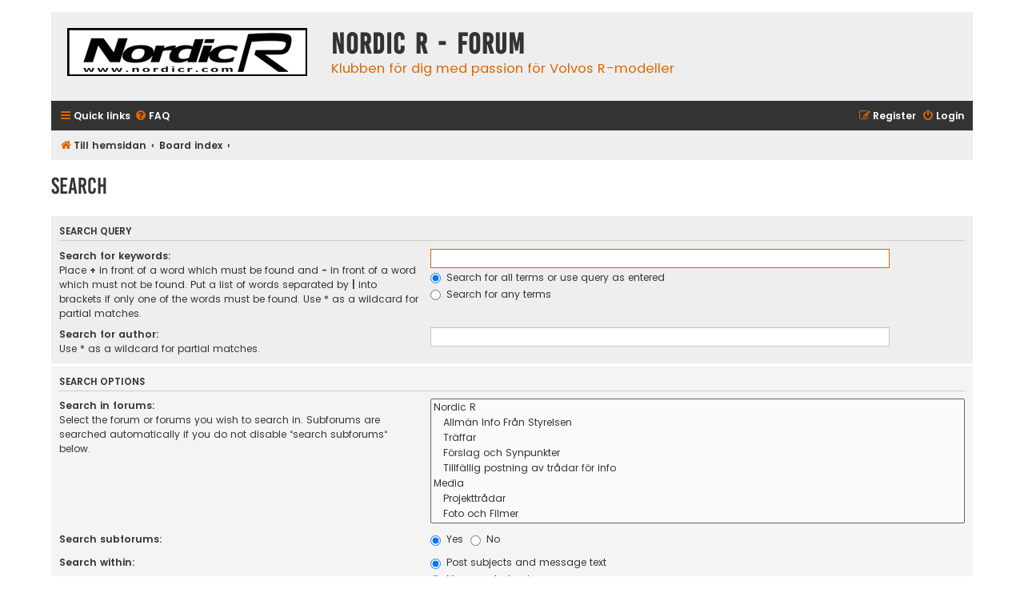

--- FILE ---
content_type: text/html; charset=UTF-8
request_url: https://www.nordicr.com/forum/search.php?sid=29a23e94d540cf17341d74fc38c5c484
body_size: 3967
content:
<!DOCTYPE html>
<html dir="ltr" lang="en-gb">
<head>
<meta charset="utf-8" />
<meta http-equiv="X-UA-Compatible" content="IE=edge">
<meta name="viewport" content="width=device-width, initial-scale=1" />

<title>Nordic R - Forum - Search</title>

	<link rel="alternate" type="application/atom+xml" title="Feed - Nordic R - Forum" href="/forum/app.php/feed?sid=1237714470425d72c39c846ec2383c12">			<link rel="alternate" type="application/atom+xml" title="Feed - New Topics" href="/forum/app.php/feed/topics?sid=1237714470425d72c39c846ec2383c12">				

<!--
	phpBB style name: Flat Style
	Based on style:   prosilver (this is the default phpBB3 style)
	Original author:  Tom Beddard ( http://www.subBlue.com/ )
	Modified by:      Ian Bradley
-->

<link href="./assets/css/font-awesome.min.css?assets_version=13" rel="stylesheet">
<link href="./styles/flat-style/theme/stylesheet.css?assets_version=13" rel="stylesheet">
<link href="./styles/flat-style/theme/en/stylesheet.css?assets_version=13" rel="stylesheet">




<!--[if lte IE 9]>
	<link href="./styles/flat-style/theme/tweaks.css?assets_version=13" rel="stylesheet">
<![endif]-->





</head>
<body id="phpbb" class="nojs notouch section-search ltr ">


<div id="wrap" class="wrap">
	<a id="top" class="top-anchor" accesskey="t"></a>
	<div id="page-header">
		<div class="headerbar" role="banner">
					<div class="inner">

			<div id="site-description">
				<a id="logo" class="logo" href="https://www.nordicr.com" title="Till hemsidan"><span class="site_logo"></span></a>
				<div  class="site-description">
					<h1>Nordic R - Forum</h1>
					<p>Klubben för dig med passion för Volvos R-modeller</p>
					<p class="skiplink"><a href="#start_here">Skip to content</a></p>
				</div>
			</div>

			</div>
					</div>
				<div class="navbar navbar-top" role="navigation">
	<div class="inner">

	<ul id="nav-main" class="nav-main linklist" role="menubar">

		<li id="quick-links" class="quick-links dropdown-container responsive-menu" data-skip-responsive="true">
			<a href="#" class="dropdown-trigger">
				<i class="icon fa-bars fa-fw" aria-hidden="true"></i><span>Quick links</span>
			</a>
			<div class="dropdown">
				<div class="pointer"><div class="pointer-inner"></div></div>
				<ul class="dropdown-contents" role="menu">
					
											<li class="separator"></li>
																									<li>
								<a href="./search.php?search_id=unanswered&amp;sid=1237714470425d72c39c846ec2383c12" role="menuitem">
									<i class="icon fa-file fa-fw" aria-hidden="true"></i><span>Unanswered topics</span>
								</a>
							</li>
							<li>
								<a href="./search.php?search_id=active_topics&amp;sid=1237714470425d72c39c846ec2383c12" role="menuitem">
									<i class="icon fa-file fa-fw" aria-hidden="true"></i><span>Active topics</span>
								</a>
							</li>
							<li class="separator"></li>
							<li>
								<a href="./search.php?sid=1237714470425d72c39c846ec2383c12" role="menuitem">
									<i class="icon fa-search fa-fw" aria-hidden="true"></i><span>Search</span>
								</a>
							</li>
					
										
										<li class="separator"></li>

									</ul>
			</div>
		</li>

				<li data-skip-responsive="true">
			<a href="/forum/app.php/help/faq?sid=1237714470425d72c39c846ec2383c12" rel="help" title="Frequently Asked Questions" role="menuitem">
				<i class="icon fa-question-circle fa-fw" aria-hidden="true"></i><span>FAQ</span>
			</a>
		</li>
						
			<li class="rightside"  data-skip-responsive="true">
			<a href="./ucp.php?mode=login&amp;redirect=search.php&amp;sid=1237714470425d72c39c846ec2383c12" title="Login" accesskey="x" role="menuitem">
				<i class="icon fa-power-off fa-fw" aria-hidden="true"></i><span>Login</span>
			</a>
		</li>
					<li class="rightside" data-skip-responsive="true">
				<a href="./ucp.php?mode=register&amp;sid=1237714470425d72c39c846ec2383c12" role="menuitem">
					<i class="icon fa-pencil-square-o  fa-fw" aria-hidden="true"></i><span>Register</span>
				</a>
			</li>
						</ul>
    </div>
</div>

<div class="navbar" role="navigation">
	<div class="inner">
	<ul id="nav-breadcrumbs" class="nav-breadcrumbs linklist navlinks" role="menubar">
						<li class="breadcrumbs">
							<span class="crumb"  itemtype="http://data-vocabulary.org/Breadcrumb" itemscope=""><a href="https://www.nordicr.com" itemprop="url" data-navbar-reference="home"><i class="icon fa-home fa-fw" aria-hidden="true"></i><span itemprop="title">Till hemsidan</span></a></span>
										<span class="crumb"  itemtype="http://data-vocabulary.org/Breadcrumb" itemscope=""><a href="./index.php?sid=1237714470425d72c39c846ec2383c12" itemprop="url" accesskey="h" data-navbar-reference="index"><span itemprop="title">Board index</span></a></span>

											<span class="crumb"  itemtype="http://data-vocabulary.org/Breadcrumb" itemscope=""><a href="" itemprop="url"><span itemprop="title"></span></a></span>
												</li>
		
							</ul>

	</div>
</div>
	</div>

	
	<a id="start_here" class="anchor"></a>
	<div id="page-body" class="page-body" role="main">
		
		
<h2 class="solo">Search</h2>

<form method="get" action="./search.php" data-focus="keywords">

<div class="panel">
	<div class="inner">
	<h3>Search query</h3>

		<fieldset>
		<dl>
		<dt><label for="keywords">Search for keywords:</label><br /><span>Place <strong>+</strong> in front of a word which must be found and <strong>-</strong> in front of a word which must not be found. Put a list of words separated by <strong>|</strong> into brackets if only one of the words must be found. Use * as a wildcard for partial matches.</span></dt>
		<dd><input type="search" class="inputbox" name="keywords" id="keywords" size="40" title="Search for keywords" /></dd>
		<dd><label for="terms1"><input type="radio" name="terms" id="terms1" value="all" checked="checked" /> Search for all terms or use query as entered</label></dd>
		<dd><label for="terms2"><input type="radio" name="terms" id="terms2" value="any" /> Search for any terms</label></dd>
	</dl>
	<dl>
		<dt><label for="author">Search for author:</label><br /><span>Use * as a wildcard for partial matches.</span></dt>
		<dd><input type="search" class="inputbox" name="author" id="author" size="40" title="Search for author" /></dd>
	</dl>
		</fieldset>
	
	</div>
</div>

<div class="panel bg2">
	<div class="inner">

	<h3>Search options</h3>

		<fieldset>
		<dl>
		<dt><label for="search_forum">Search in forums:</label><br /><span>Select the forum or forums you wish to search in. Subforums are searched automatically if you do not disable “search subforums“ below.</span></dt>
		<dd><select name="fid[]" id="search_forum" multiple="multiple" size="8" title="Search in forums"><option value="2">Nordic R</option><option value="4">&nbsp; &nbsp;Allmän Info Från Styrelsen</option><option value="47">&nbsp; &nbsp;Träffar</option><option value="5">&nbsp; &nbsp;Förslag och Synpunkter</option><option value="6">&nbsp; &nbsp;Tillfällig postning av trådar för info</option><option value="7">Media</option><option value="3">&nbsp; &nbsp;Projekttrådar</option><option value="8">&nbsp; &nbsp;Foto och Filmer</option><option value="31">&nbsp; &nbsp;BTCC / STCC / Mulor</option><option value="9">&nbsp; &nbsp;Övriga Projekt</option><option value="10">R bilar</option><option value="11">&nbsp; &nbsp;850 T-5R</option><option value="12">&nbsp; &nbsp;850R</option><option value="13">&nbsp; &nbsp;S70R / V70R AWD - 1997 - 2000</option><option value="14">&nbsp; &nbsp;S60R AWD / V70R AWD 2004 - 2007</option><option value="32">&nbsp; &nbsp;BTCC / STCC / Mulor</option><option value="15">Allmänt</option><option value="16">&nbsp; &nbsp;FAQ Tips och Trixs</option><option value="17">&nbsp; &nbsp;Bilelektronik</option><option value="18">&nbsp; &nbsp;Hjulupphängning, Växellådor Drivaxlar och Bromsar</option><option value="19">&nbsp; &nbsp;Motor</option><option value="20">&nbsp; &nbsp;Exteriört och interiört</option><option value="21">&nbsp; &nbsp;Övrigt bilrelaterat</option><option value="22">&nbsp; &nbsp;English Forum</option><option value="23">Köp och Sälj</option><option value="24">&nbsp; &nbsp;Köpes</option><option value="25">&nbsp; &nbsp;Säljes</option><option value="26">&nbsp; &nbsp;Skänkes</option><option value="29">&nbsp; &nbsp;Köp och Sälj Blandat</option><option value="28">&nbsp; &nbsp;Tjänster</option><option value="27">&nbsp; &nbsp;Efterlysningar</option><option value="30">&nbsp; &nbsp;Medlemspartners</option></select></dd>
	</dl>
	<dl>
		<dt><label for="search_child1">Search subforums:</label></dt>
		<dd>
			<label for="search_child1"><input type="radio" name="sc" id="search_child1" value="1" checked="checked" /> Yes</label>
			<label for="search_child2"><input type="radio" name="sc" id="search_child2" value="0" /> No</label>
		</dd>
	</dl>
	<dl>
		<dt><label for="sf1">Search within:</label></dt>
		<dd><label for="sf1"><input type="radio" name="sf" id="sf1" value="all" checked="checked" /> Post subjects and message text</label></dd>
		<dd><label for="sf2"><input type="radio" name="sf" id="sf2" value="msgonly" /> Message text only</label></dd>
		<dd><label for="sf3"><input type="radio" name="sf" id="sf3" value="titleonly" /> Topic titles only</label></dd>
		<dd><label for="sf4"><input type="radio" name="sf" id="sf4" value="firstpost" /> First post of topics only</label></dd>
	</dl>
	
	<hr class="dashed" />

		<dl>
		<dt><label for="show_results1">Display results as:</label></dt>
		<dd>
			<label for="show_results1"><input type="radio" name="sr" id="show_results1" value="posts" checked="checked" /> Posts</label>
			<label for="show_results2"><input type="radio" name="sr" id="show_results2" value="topics" /> Topics</label>
		</dd>
	</dl>
	<dl>
		<dt><label for="sd">Sort results by:</label></dt>
		<dd><select name="sk" id="sk"><option value="a">Author</option><option value="t" selected="selected">Post time</option><option value="f">Forum</option><option value="i">Topic title</option><option value="s">Post subject</option></select>&nbsp;
			<label for="sa"><input type="radio" name="sd" id="sa" value="a" /> Ascending</label>
			<label for="sd"><input type="radio" name="sd" id="sd" value="d" checked="checked" /> Descending</label>
		</dd>
	</dl>
	<dl>
		<dt><label>Limit results to previous:</label></dt>
		<dd><select name="st" id="st"><option value="0" selected="selected">All results</option><option value="1">1 day</option><option value="7">7 days</option><option value="14">2 weeks</option><option value="30">1 month</option><option value="90">3 months</option><option value="180">6 months</option><option value="365">1 year</option></select></dd>
	</dl>
	<dl>
		<dt>
			<label for="ch">Return first:</label>
			<br><span>Set to 0 to display the entire post.</span>
		</dt>
		<dd><input id="ch" name="ch" type="number" value="300" min="0" max="9999" title="Return first"> characters of posts</dd>
	</dl>
		</fieldset>
	
	</div>
</div>

<div class="panel bg3">
	<div class="inner">

	<fieldset class="submit-buttons">
		<input type="hidden" name="t" value="0" />
<input type="hidden" name="sid" value="1237714470425d72c39c846ec2383c12" />

		<input type="submit" name="submit" value="Search" class="button1" />
	</fieldset>

	</div>
</div>

</form>


			</div>


<div id="page-footer" class="page-footer" role="contentinfo">
	<div class="navbar navbar-bottom" role="navigation">
	<div class="inner">

	<ul id="nav-footer" class="nav-footer linklist" role="menubar">
		<li class="breadcrumbs">
							<span class="crumb"><a href="https://www.nordicr.com" data-navbar-reference="home"><i class="icon fa-home fa-fw" aria-hidden="true"></i><span>Till hemsidan</span></a></span>									<span class="crumb"><a href="./index.php?sid=1237714470425d72c39c846ec2383c12" data-navbar-reference="index"><span>Board index</span></a></span>					</li>
		
				
							<li class="rightside">
				<a href="./ucp.php?mode=delete_cookies&amp;sid=1237714470425d72c39c846ec2383c12" data-ajax="true" data-refresh="true" role="menuitem">
					<i class="icon fa-trash fa-fw" aria-hidden="true"></i><span>Delete cookies</span>
				</a>
			</li>
				
					</ul>

	</div>
</div>

	<div class="copyright">
				<p class="footer-row">
			<span class="footer-copyright">Flat Style by <a href="http://iansvivarium.com">Ian Bradley</a></span>
		</p>
        <p class="footer-row">
			<span class="footer-copyright">Powered by <a href="https://www.phpbb.com/">phpBB</a>&reg; Forum Software &copy; phpBB Limited</span>
		</p>
						<p class="footer-row">
			<a class="footer-link" href="./ucp.php?mode=privacy&amp;sid=1237714470425d72c39c846ec2383c12" title="Privacy" role="menuitem">
				<span class="footer-link-text">Privacy</span>
			</a>
			|
			<a class="footer-link" href="./ucp.php?mode=terms&amp;sid=1237714470425d72c39c846ec2383c12" title="Terms" role="menuitem">
				<span class="footer-link-text">Terms</span>
			</a>
		</p>
					</div>

	<div id="darkenwrapper" class="darkenwrapper" data-ajax-error-title="AJAX error" data-ajax-error-text="Something went wrong when processing your request." data-ajax-error-text-abort="User aborted request." data-ajax-error-text-timeout="Your request timed out; please try again." data-ajax-error-text-parsererror="Something went wrong with the request and the server returned an invalid reply.">
		<div id="darken" class="darken">&nbsp;</div>
	</div>

	<div id="phpbb_alert" class="phpbb_alert" data-l-err="Error" data-l-timeout-processing-req="Request timed out.">
		<a href="#" class="alert_close">
			<i class="icon fa-times-circle fa-fw" aria-hidden="true"></i>
		</a>
		<h3 class="alert_title">&nbsp;</h3><p class="alert_text"></p>
	</div>
	<div id="phpbb_confirm" class="phpbb_alert">
		<a href="#" class="alert_close">
			<i class="icon fa-times-circle fa-fw" aria-hidden="true"></i>
		</a>
		<div class="alert_text"></div>
	</div>
</div>

</div>

<div>
	<a id="bottom" class="anchor" accesskey="z"></a>
	<img class="sr-only" aria-hidden="true" src="&#x2F;forum&#x2F;app.php&#x2F;cron&#x2F;cron.task.text_reparser.poll_option&#x3F;sid&#x3D;1237714470425d72c39c846ec2383c12" width="1" height="1" alt="">
</div>

<script type="text/javascript" src="./assets/javascript/jquery-3.6.0.min.js?assets_version=13"></script>
<script type="text/javascript" src="./assets/javascript/core.js?assets_version=13"></script>



<script src="./styles/prosilver/template/forum_fn.js?assets_version=13"></script>
<script src="./styles/prosilver/template/ajax.js?assets_version=13"></script>



</body>
</html>
